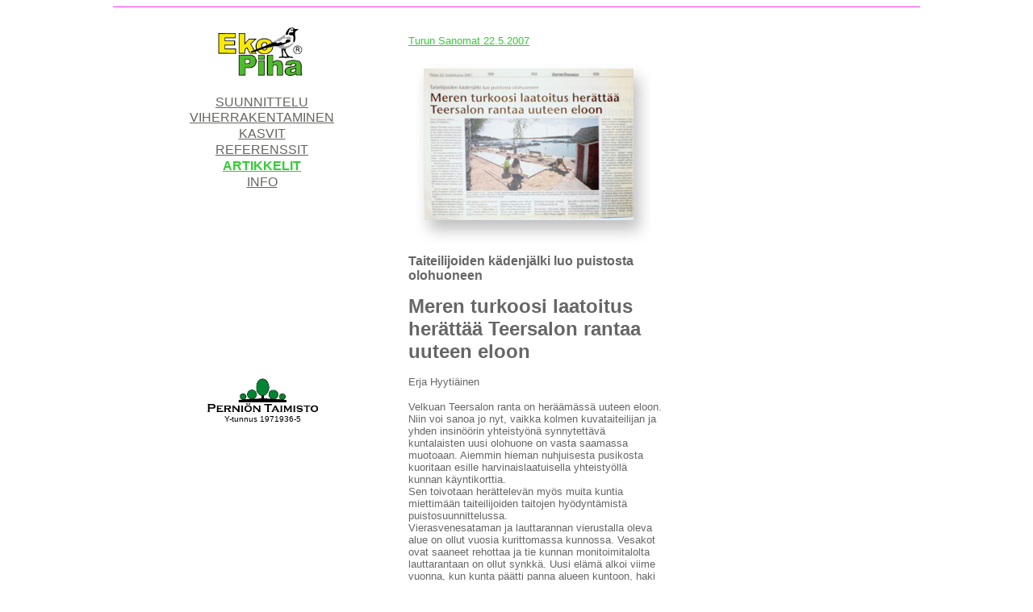

--- FILE ---
content_type: text/html
request_url: http://ekopiha.info/artikkelit_taiteilijoiden_kadenjalki_luo-puistosta_olohuoneen.htm
body_size: 3139
content:
<html>
<head>
<title>teersalon rantapuisto, ekopiha, ekologinen pihasuunnittelu, ekologinen viherrakentaminen, ekologiset kasvit</title>
<meta http-equiv="Content-Type" content="text/html; charset=iso-8859-1">
<meta name="keywords" content="taidepuisto, velkua, teersalo, teersalon rantapuisto, hannu säilä, ekopiha, perniön taimisto, elisa laine,
 viherrakentaminen salo, pihasuunnittelu salo, puutarha salo, puutarhasuunnittelu salo, ok-talon vihertyöt salo, viherrakennussuunnittelu salo, 
 viherrakentaminen turku, pihasuunnittelu turku, puutarha turku, puutarhasuunnittelu turku, ok-talon vihertyöt turku, viherrakennussuunnittelu turku">
</head>

<body text="#000000" bgcolor="#FFFFFF">
<table width="1000" border="0" cellspacing="0" cellpadding="0" align="center">
  <tr bgcolor="#CCCCCC"> 
    <td colspan="6" height="1" bgcolor="#FF33FF"></td>
  </tr>
  <tr> 
    <td width="1">&nbsp;</td>
    <td align="center" valign="top" width="362" bgcolor="#FFFFFF"> <br>
      <a href="index.htm"><img src="kuvia/ekopiha_logo.jpg" width="117" height="72" border="0"></a><br>
      <br>
      <table width="362" border="0" cellspacing="0" cellpadding="0">
        <tr> 
          <td height="20">&nbsp;</td>
          <td height="20" bgcolor="#FFFFFF"> 
            <div align="center"><font face="Arial, Helvetica, sans-serif"><a href="suunnittelu_pihasuunnittelu_puutarhasuunnittelu.htm"><font color="#66666">SUUNNITTELU</font></a></font></div>
          </td>
          <td height="20">&nbsp;</td>
        </tr>
        <tr> 
          <td height="19">&nbsp;</td>
          <td height="19"> 
            <div align="center"><font face="Arial, Helvetica, sans-serif"><a href="viherrakentaminen_viherrakennus.htm"><font color="#66666">VIHERRAKENTAMINEN</font></a></font></div>
          </td>
          <td height="19">&nbsp;</td>
        </tr>
        <tr> 
          <td height="20">&nbsp;</td>
          <td height="20">
            <div align="center"><font face="Arial, Helvetica, sans-serif" color="#999999"><a href="kasvit_luonnonkasvit_maatiaiskasvit.htm"><font color="#66666">KASVIT</font></a></font></div>
          </td>
          <td height="20">&nbsp;</td>
        </tr>
        <tr> 
          <td height="20">&nbsp;</td>
          <td height="20">
            <div align="center"><font face="Arial, Helvetica, sans-serif" color="#999999"><a href="referenssikohteita.htm"><font color="#66666">REFERENSSIT</font></a></font></div>
          </td>
          <td height="20">&nbsp;</td>
        </tr>
        <tr> 
          <td height="20">&nbsp;</td>
          <td height="20">
            <div align="center"><font face="Arial, Helvetica, sans-serif" color="#999999"><font face="Arial, Helvetica, sans-serif"><b><font size="3"><a href="artikkelit.htm"><font color="#33CC33">ARTIKKELIT</font></a></font></b></font><font color="#33CC33"><b></b></font></font></div>
          </td>
          <td height="20">&nbsp;</td>
        </tr>
        <tr> 
          <td height="20">&nbsp;</td>
          <td height="20">
            <div align="center"><font face="Arial, Helvetica, sans-serif" color="#999999"><a href="info_pernion_taimisto_ja_ekopiha.htm"><font color="#66666">INFO</font></a></font></div>
          </td>
          <td height="20">&nbsp;</td>
        </tr>
        <tr> 
          <td height="20">&nbsp;</td>
          <td height="20">&nbsp;</td>
          <td height="20">&nbsp;</td>
        </tr>
        <tr> 
          <td height="20">&nbsp;</td>
          <td height="20">&nbsp;</td>
          <td height="20">&nbsp;</td>
        </tr>
        <tr> 
          <td height="20">&nbsp;</td>
          <td height="20">&nbsp;</td>
          <td height="20">&nbsp;</td>
        </tr>
        <tr> 
          <td height="20">&nbsp;</td>
          <td height="20">&nbsp;</td>
          <td height="20">&nbsp;</td>
        </tr>
      </table>
      <p>&nbsp;</p>
      <p>&nbsp;</p>
      <p>&nbsp;</p>
      <p>&nbsp;</p>
      <p> <a href="http://www.perniontaimisto.fi/"><img src="kuvia/pernion_taimisto_logo.jpg" width="142" height="44" border="0"></a><font size="1" face="Arial, Helvetica, sans-serif"><br>
        Y-tunnus 1971936-5</font></p>
    </td>
    <td width="337" valign="top"> 
      <div align="center"> 
        <p align="left"><br>
        </p>
        <p align="left"><a href="http://www.turunsanomat.fi/kotimaa/?ts=1,3:1002:0:0,4:2:0:1:2007-05-22,104:2:460670,1:0:0:0:0:0:"><font color="#33CC33" face="Arial, Helvetica, sans-serif" size="2">Turun 
          Sanomat 22.5.2007</font></a><br>
          <img src="kuvia/meren_turkoosi_laatoitus.jpg" width="300" height="257"><br>
          <font size="3" color="#666666" face="Arial, Helvetica, sans-serif"><b>Taiteilijoiden 
          k&auml;denj&auml;lki luo puistosta olohuoneen</b></font><font size="2" color="#666666" face="Arial, Helvetica, sans-serif"><br>
          <br>
          <font size="5"><b>Meren turkoosi laatoitus her&auml;tt&auml;&auml; Teersalon 
          rantaa uuteen eloon</b></font> </font> </p>
        <p align="left"><font size="2" color="#666666" face="Arial, Helvetica, sans-serif">Erja 
          Hyyti&auml;inen</font></p>
        <p align="left"><font size="2" color="#666666" face="Arial, Helvetica, sans-serif">Velkuan 
          Teersalon ranta on her&auml;&auml;m&auml;ss&auml; uuteen eloon. Niin 
          voi sanoa jo nyt, vaikka kolmen kuvataiteilijan ja yhden insin&ouml;&ouml;rin 
          yhteisty&ouml;n&auml; synnytett&auml;v&auml; kuntalaisten uusi olohuone 
          on vasta saamassa muotoaan. Aiemmin hieman nuhjuisesta pusikosta kuoritaan 
          esille harvinaislaatuisella yhteisty&ouml;ll&auml; kunnan k&auml;yntikorttia.</font><br>
          <font size="2" color="#666666" face="Arial, Helvetica, sans-serif">Sen 
          toivotaan her&auml;ttelev&auml;n my&ouml;s muita kuntia miettim&auml;&auml;n 
          taiteilijoiden taitojen hy&ouml;dynt&auml;mist&auml; puistosuunnittelussa.<br>
          </font><font size="2" color="#666666" face="Arial, Helvetica, sans-serif">Vierasvenesataman 
          ja lauttarannan vierustalla oleva alue on ollut vuosia kurittomassa 
          kunnossa. Vesakot ovat saaneet rehottaa ja tie kunnan monitoimitalolta 
          lauttarantaan on ollut synkk&auml;. Uusi el&auml;m&auml; alkoi viime 
          vuonna, kun kunta p&auml;&auml;tti panna alueen kuntoon, haki EU-rahaa 
          ja kutsui taiteilijat avuksi.<br>
          </font><font size="2" color="#666666" face="Arial, Helvetica, sans-serif">Ty&ouml; 
          on edennyt rivakasti. Alunperin viimeist&auml;&auml;n syksyksi t&auml;hd&auml;tty 
          hanke valmistunee jo juhannukseksi.<br>
          </font><font size="2" color="#666666" face="Arial, Helvetica, sans-serif">Uudistus 
          on jo saanut kuntalaisilta hyv&auml;ksynn&auml;n. Osin siksi, ett&auml; 
          taiteilijat ovat ty&ouml;st&auml;neet hanketta kuntalaisten toiveisiin 
          nojaten. Kun kuntalaiset halusivat siirt&auml;&auml; tiet&auml; kulkemaan 
          hieman kauemmas rannasta, se toteutettiin, samoin tapahtui alueella 
          olevan kallion esiin kaivamisessa.<br>
          </font><font size="2" color="#666666" face="Arial, Helvetica, sans-serif">- 
          Kaiken l&auml;ht&ouml;kohtana on ollut kest&auml;v&auml; kehitys, Tiina 
          Vainio sanoo ja Hannu S&auml;il&auml; lis&auml;&auml; listaan helppohoitoisuuden. 
          Pieness&auml; kunnassa on mietitt&auml;v&auml; sekin. Velkuan kokoisessa 
          kunnassa kun on mietitt&auml;v&auml;, miten 250 vakituisen asukkaan 
          veroeuroilla hoidetaan ranta-aluetta, joka vet&auml;&auml; kes&auml;isin 
          puoleensa jopa 10 000 vierasta.<br>
          </font></p>
        <p align="left"><font size="2" color="#666666" face="Arial, Helvetica, sans-serif"><b>Sininen 
          maalaa maan ja hiekkalaatikon</b></font></p>
        <p align="left"><font size="2" color="#666666" face="Arial, Helvetica, sans-serif">Taiteilijoiden 
          mukanaolo n&auml;kyy silmiinpist&auml;vimmin v&auml;reiss&auml;. Tiina 
          Vainio ja Minna-Maija Lappalainen valitsivat yhdist&auml;v&auml;ksi 
          tekij&auml;ksi sinisen.</font><br>
          <font size="2" color="#666666" face="Arial, Helvetica, sans-serif">Rym&auml;ttyl&auml;l&auml;inen 
          yritys toimittaa kierr&auml;tysmuovista ty&ouml;stett&auml;v&auml;n, 
          sinisen eri s&auml;vyill&auml; raidoitetun, hiekkalaatikon ja jakkarat 
          lasten leikkialueelle. Uusimaalainen yritys s&auml;vytti torialueen 
          betonilaatat kolmeen eri turkoosin s&auml;vyyn.<br>
          </font><font size="2" color="#666666" face="Arial, Helvetica, sans-serif">- 
          V&auml;rien k&auml;ytt&ouml; ei ole yleist&auml; Suomessa. Me saimme 
          kysy&auml; monesta paikkaa ennen kuin l&ouml;ysimme yrityksen, joka 
          suostui s&auml;vytt&auml;m&auml;&auml;n betonilaatat, Vainio sanoo, 
          ja paljastaa ik&auml;&auml;n kuin vinkiksi, ettei vaatimus k&auml;ynyt 
          tolkuttoman kalliiksi. Persoonallisesti s&auml;vytetyt laatat olivat 
          vain nelj&auml;nneksen tavanomaisia kalliimpia.<br>
          </font><font size="2" color="#666666" face="Arial, Helvetica, sans-serif">Torittomaan 
          kuntaan syntyy merest&auml; v&auml;rins&auml; ammentanut turkoosi laatoitus 
          torikauppiaiden alle, vierustalle jo kasattu poltetun saven punainen 
          hiekka rajaa alueen lapsille leikki&auml;, ev&auml;iden nauttijoille 
          rakentuu suurista kivist&auml; oma alue.<br>
          </font><font size="2" color="#666666" face="Arial, Helvetica, sans-serif">Kasveista 
          kiinnostuneille kuvataiteilijasta puutarhasuunnittelijaksi siirtynyt 
          Hannu S&auml;il&auml; rakentaa saariston luonnonkantoihin ja maatiaislajikkeisiin 
          pohjaavaa kasvien ja kivien puistoa.<br>
          </font><font size="2" color="#666666" face="Arial, Helvetica, sans-serif">- 
          Rannan puoleiseen reunaan tulee kivist&auml; ja kasveista luotu reuna. 
          Toiseen laitaan tulee korkeampia kasveja, marja-aronioita, sinikuusamia 
          ja vuorim&auml;ntyj&auml;, jotka peitt&auml;v&auml;t n&auml;kym&auml;n 
          tielle, S&auml;il&auml; sanoo ja intoutuu esittelem&auml;&auml;n kasveista 
          laatimaansa hoitoluetteloa. Lista paljastaa, ett&auml; puiston kasvit 
          ovat saaristossa tuttuja, mutta usein unohdettuja.</font></p>
        <p align="left"></p>
        <p align="left"><font face="Arial, Helvetica, sans-serif" size="2" color="#666666"><br>
          </font><font face="Arial, Helvetica, sans-serif" size="2">- <a href="artikkelit.htm"><font color="#666666">takaisin</font></a> 
          -</font><br>
          <br>
          <font size="1"><font size="2" face="Arial, Helvetica, sans-serif" color="#999999"> 
          <font size="1">SEURAAVA ARTIKKELI</font></font></font><br>
          <font color="#666666" size="2" face="Arial, Helvetica, sans-serif"><a href="artikkelit_taiteilijat_yhdistavat_taiteen_ja_kaytannon_tuhansien_lomarannalla.htm"><br>
          </a></font><font size="2" face="Arial, Helvetica, sans-serif"><a href="artikkelit_taiteilijat_yhdistavat_taiteen_ja_kaytannon_tuhansien_lomarannalla.htm"><b><font color="#666666">Taiteilijat 
          yhdist&auml;v&auml;t taiteen ja k&auml;yt&auml;nn&ouml;n tuhansien lomarannalla</font></b></a></font><br>
          <font color="#33CC33" size="2" face="Arial, Helvetica, sans-serif">Turun 
          Sanomat 21.2.2007</font></p>
        <p align="left">&nbsp;</p>
        </div>
    </td>
    <td width="331" align="right" valign="top" bgcolor="#FFFFFF"> 
      <table border="0" cellspacing="0" cellpadding="0" width="310" height="446">
        <tr> 
          <td valign="top"> <br>
          </td>
        </tr>
      </table>
      <p>&nbsp;</p>
      <p>&nbsp;</p>
      <p>&nbsp;</p>
      <p>&nbsp;</p>
      <p>&nbsp;</p>
      <p>&nbsp;</p>
      <p>&nbsp;</p>
      <p>&nbsp;</p>
      <p>&nbsp;</p>
    </td>
  </tr>
</table>
<tr bgcolor="#CCCCCC"> 
    
</body>
</html>
